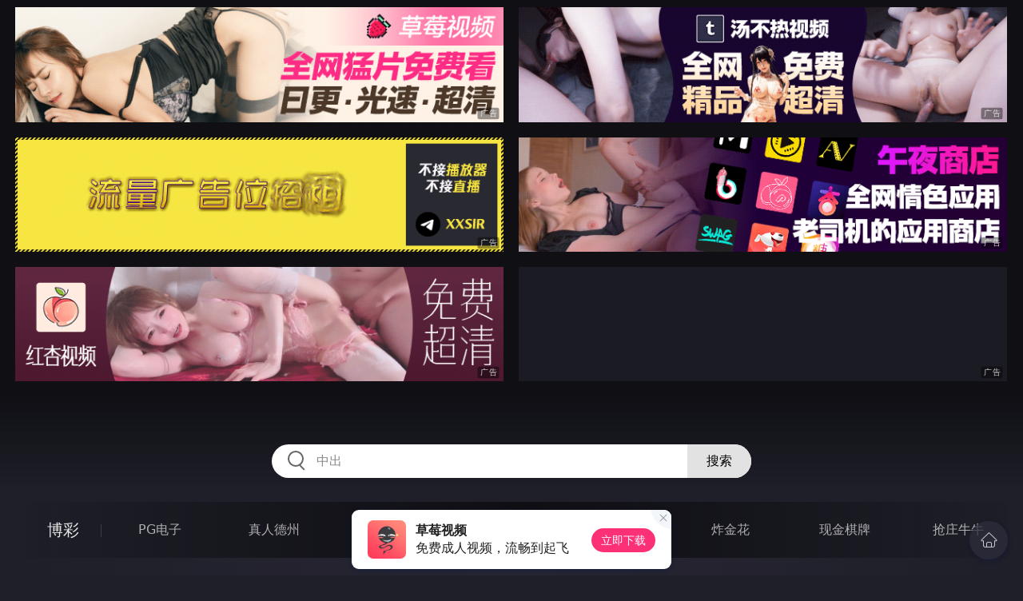

--- FILE ---
content_type: text/html
request_url: http://334tie.com/jiatingluanlun/index.html
body_size: 10660
content:
<!DOCTYPE html>
<html lang="zh-CN">
<head>
    <meta charset="utf-8">
    <meta http-equiv="Content-type" name="viewport" content="initial-scale=1.0, maximum-scale=1.0, user-scalable=no, width=device-width" />
	<meta name="keywords" content="家庭乱伦,成人图片，小说，在线电影,色情图片,色情电影,色情小说,性爱自拍,亚洲性爱,欧美性爱,激情小说" />
	<meta name="description" content="淫香淫色拥有数量巨大的原创成人电影、以健康为主导、以专业为目标、做精彩的免费成人网。 - 家庭乱伦" />
	<title>家庭乱伦 - 淫香淫色</title>
	<link rel="stylesheet" href="/static/css/style.css" />
</head>
<body ontouchstart>
<div id="header"></div>
<div id="menu">
	<div class="wrap">
		<div class="menu clearfix">
			<dl>
			<dt><a href="/shipin/index.html">视频</a></dt>
			<dd><a href="/yazhouav/index.html">亚洲ＡＶ</a></dd>
			<dd><a href="/zipaitoupai/index.html">自拍偷拍</a></dd>
			<dd><a href="/oumeiav/index.html">欧美ＡＶ</a></dd>
			<dd><a href="/3ddonghua/index.html">３Ｄ动画</a></dd>
			<dd><a href="/shunvrenqi/index.html">熟女人妻</a></dd>
			<dd><a href="/siwazhifu/index.html">丝袜制服</a></dd>
			<dd><a href="/zhubozhibo/index.html">主播直播</a></dd>
			<dd><a href="/smlinglei/index.html">ＳＭ另类</a></dd>
			</dl>
			<dl>
			<dt><a href="/dianying/index.html">电影</a></dt>
			<dd><a href="/yazhouxingai/index.html">亚洲性爱</a></dd>
			<dd><a href="/toupaizipai/index.html">偷拍自拍</a></dd>
			<dd><a href="/chengrenkatong/index.html">成人卡通</a></dd>
			<dd><a href="/oumeixingai/index.html">欧美性爱</a></dd>
			<dd><a href="/zhifusiwa/index.html">制服丝袜</a></dd>
			<dd><a href="/sanjijingdian/index.html">经典三级</a></dd>
			<dd><a href="/luanlunshunv/index.html">乱伦熟女</a></dd>
			<dd><a href="/lingleibiantai/index.html">另类变态</a></dd>
			</dl>
			<dl>
			<dt><a href="/tupian/index.html">图片</a></dt>
			<dd><a href="/toukuizipai/index.html">偷窥自拍</a></dd>
			<dd><a href="/yazhousetu/index.html">亚洲色图</a></dd>
			<dd><a href="/oumeisetu/index.html">欧美色图</a></dd>
			<dd><a href="/dongmantupian/index.html">动漫图片</a></dd>
			<dd><a href="/meituisiwa/index.html">美腿丝袜</a></dd>
			<dd><a href="/qingchunweimei/index.html">清纯唯美</a></dd>
			<dd><a href="/shunvtuqu/index.html">熟女图区</a></dd>
			<dd><a href="/lingleitupian/index.html">另类图片</a></dd>
			</dl>
			<dl>
			<dt><a href="/xiaoshuo/index.html">小说</a></dt>
			<dd><a href="/doushijiqing/index.html">都市激情</a></dd>
			<dd><a href="/jiatingluanlun/index.html">家庭乱伦</a></dd>
			<dd><a href="/renqinvyou/index.html">人妻女友</a></dd>
			<dd><a href="/wuxiagudian/index.html">武侠古典</a></dd>
			<dd><a href="/miqingxiaoyuan/index.html">迷情校园</a></dd>
			<dd><a href="/lingleixiaoshuo/index.html">另类小说</a></dd>
			<dd><a href="/huangsexiaohua/index.html">黄色笑话</a></dd>
			<dd><a href="/xingaijiqiao/index.html">性爱技巧</a></dd>
			</dl>
		</div>
	</div>
</div>
<div class="wrap">
	<div class="mod channel-list">
		<div class="title"><h3><a href=/jiatingluanlun target="_blank">家庭乱伦</a></h3><span class="total">共有<em>1512</em>篇小说</span></div>
		<div class="col clearfix">
			<ul>

				<li><a href="/htm/2026/1/31/jiatingluanlun/679079.html" target="_blank"><em></em><span>2026年01月31日</span><h3>丽莉家庭传</h3></a></li>

				<li><a href="/htm/2026/1/31/jiatingluanlun/679078.html" target="_blank"><em></em><span>2026年01月31日</span><h3>朋友之母</h3></a></li>

				<li><a href="/htm/2026/1/31/jiatingluanlun/679077.html" target="_blank"><em></em><span>2026年01月31日</span><h3>车上偷搞阿姨</h3></a></li>

				<li><a href="/htm/2026/1/31/jiatingluanlun/679076.html" target="_blank"><em></em><span>2026年01月31日</span><h3>家庭狂想曲</h3></a></li>

				<li><a href="/htm/2026/1/31/jiatingluanlun/679075.html" target="_blank"><em></em><span>2026年01月31日</span><h3>妹妹的体香</h3></a></li>

				<li><a href="/htm/2026/1/31/jiatingluanlun/679024.html" target="_blank"><em></em><span>2026年01月31日</span><h3>姦風騷美女醫生麗萍</h3></a></li>

				<li><a href="/htm/2026/1/31/jiatingluanlun/679023.html" target="_blank"><em></em><span>2026年01月31日</span><h3>姐夫的榮耀第三部之官場險途1-18卷完 作者小手 833</h3></a></li>

				<li><a href="/htm/2026/1/28/jiatingluanlun/678856.html" target="_blank"><em></em><span>2026年01月28日</span><h3>列车性爱</h3></a></li>

				<li><a href="/htm/2026/1/28/jiatingluanlun/678855.html" target="_blank"><em></em><span>2026年01月28日</span><h3>D父女情怀</h3></a></li>

				<li><a href="/htm/2026/1/28/jiatingluanlun/678854.html" target="_blank"><em></em><span>2026年01月28日</span><h3>爱袜母子</h3></a></li>

				<li><a href="/htm/2026/1/28/jiatingluanlun/678853.html" target="_blank"><em></em><span>2026年01月28日</span><h3>西德淫乱集</h3></a></li>

				<li><a href="/htm/2026/1/28/jiatingluanlun/678852.html" target="_blank"><em></em><span>2026年01月28日</span><h3>表妹的婚礼</h3></a></li>

				<li><a href="/htm/2026/1/28/jiatingluanlun/678851.html" target="_blank"><em></em><span>2026年01月28日</span><h3>迷药玩表妹们</h3></a></li>

				<li><a href="/htm/2026/1/28/jiatingluanlun/678850.html" target="_blank"><em></em><span>2026年01月28日</span><h3>家里安装的新设施</h3></a></li>

				<li><a href="/htm/2026/1/28/jiatingluanlun/678849.html" target="_blank"><em></em><span>2026年01月28日</span><h3>小妹也能上</h3></a></li>

				<li><a href="/htm/2026/1/28/jiatingluanlun/678848.html" target="_blank"><em></em><span>2026年01月28日</span><h3>子代母笔续写母子之间的绵绵爱意</h3></a></li>

				<li><a href="/htm/2026/1/28/jiatingluanlun/678847.html" target="_blank"><em></em><span>2026年01月28日</span><h3>爱媳如梦</h3></a></li>

				<li><a href="/htm/2026/1/28/jiatingluanlun/678846.html" target="_blank"><em></em><span>2026年01月28日</span><h3>踰越的爱</h3></a></li>

				<li><a href="/htm/2026/1/28/jiatingluanlun/678845.html" target="_blank"><em></em><span>2026年01月28日</span><h3>媳妇和老爷子的那点事</h3></a></li>

				<li><a href="/htm/2026/1/28/jiatingluanlun/678844.html" target="_blank"><em></em><span>2026年01月28日</span><h3> 我的妻子小谨</h3></a></li>

				<li><a href="/htm/2026/1/28/jiatingluanlun/678843.html" target="_blank"><em></em><span>2026年01月28日</span><h3> 堂姊的水中嬉戏</h3></a></li>

				<li><a href="/htm/2026/1/28/jiatingluanlun/678842.html" target="_blank"><em></em><span>2026年01月28日</span><h3> 肏入妈妈的直肠深处</h3></a></li>

				<li><a href="/htm/2026/1/28/jiatingluanlun/678841.html" target="_blank"><em></em><span>2026年01月28日</span><h3> 把妈妈操的好疼</h3></a></li>

				<li><a href="/htm/2026/1/28/jiatingluanlun/678746.html" target="_blank"><em></em><span>2026年01月28日</span><h3>極品家丁 第一卷 四蕭府雜記下</h3></a></li>

				<li><a href="/htm/2026/1/28/jiatingluanlun/678745.html" target="_blank"><em></em><span>2026年01月28日</span><h3>珮婷老師</h3></a></li>

				<li><a href="/htm/2026/1/25/jiatingluanlun/678580.html" target="_blank"><em></em><span>2026年01月25日</span><h3>幸福居</h3></a></li>

				<li><a href="/htm/2026/1/25/jiatingluanlun/678579.html" target="_blank"><em></em><span>2026年01月25日</span><h3>姐姐的梧桐院子</h3></a></li>

				<li><a href="/htm/2026/1/25/jiatingluanlun/678578.html" target="_blank"><em></em><span>2026年01月25日</span><h3>强上婶子</h3></a></li>

				<li><a href="/htm/2026/1/25/jiatingluanlun/678577.html" target="_blank"><em></em><span>2026年01月25日</span><h3>后妈杨思琴</h3></a></li>

				<li><a href="/htm/2026/1/25/jiatingluanlun/678576.html" target="_blank"><em></em><span>2026年01月25日</span><h3>都市乱语录之乱伦进行时</h3></a></li>

				<li><a href="/htm/2026/1/25/jiatingluanlun/678575.html" target="_blank"><em></em><span>2026年01月25日</span><h3>教舅妈用ＢＢＳ</h3></a></li>

				<li><a href="/htm/2026/1/25/jiatingluanlun/678574.html" target="_blank"><em></em><span>2026年01月25日</span><h3>农村的家庭生活</h3></a></li>

				<li><a href="/htm/2026/1/25/jiatingluanlun/678573.html" target="_blank"><em></em><span>2026年01月25日</span><h3> 春节之迷肏亲姑姑</h3></a></li>

				<li><a href="/htm/2026/1/25/jiatingluanlun/678572.html" target="_blank"><em></em><span>2026年01月25日</span><h3>D我的爱</h3></a></li>

				<li><a href="/htm/2026/1/25/jiatingluanlun/678510.html" target="_blank"><em></em><span>2026年01月25日</span><h3>初戀女友的侏儒情人1-7＋外篇小藝墮胎記 23</h3></a></li>

				<li><a href="/htm/2026/1/25/jiatingluanlun/678509.html" target="_blank"><em></em><span>2026年01月25日</span><h3>老婆被白人的大雞巴占有 主管</h3></a></li>

				<li><a href="/htm/2026/1/25/jiatingluanlun/678508.html" target="_blank"><em></em><span>2026年01月25日</span><h3>亂云飛渡 11—20章</h3></a></li>

				<li><a href="/htm/2026/1/25/jiatingluanlun/678507.html" target="_blank"><em></em><span>2026年01月25日</span><h3>小姨唯美類的感情 22</h3></a></li>

				<li><a href="/htm/2026/1/25/jiatingluanlun/678506.html" target="_blank"><em></em><span>2026年01月25日</span><h3>強暴洗澡中的妹妹</h3></a></li>

				<li><a href="/htm/2026/1/25/jiatingluanlun/678505.html" target="_blank"><em></em><span>2026年01月25日</span><h3>我的初戀男朋友</h3></a></li>

			</ul>
		</div>
	</div>
</div>
<div class="wrap">
	<div class="pagination"> <a href="#">首页</a> <a href="#">上一页</a><span class="pc"><strong>1</strong><a href="/jiatingluanlun/list_37.html">2</a> <a href="/jiatingluanlun/list_36.html">3</a> <a href="/jiatingluanlun/list_35.html">4</a> <a href="/jiatingluanlun/list_34.html">5</a> <a href="/jiatingluanlun/list_33.html">6</a> <a href="/jiatingluanlun/list_32.html">7</a> <a href="/jiatingluanlun/list_31.html">8</a> <a href="/jiatingluanlun/list_30.html">9</a> </span><a href='/jiatingluanlun/list_37.html'>下一页</a> <a href='/jiatingluanlun/list_1.html'>尾页</a></div>
</div>
<script src="/static/js/common.js"></script>
<script src="/static/js/base.js"></script>
<div style="display:none;"><script type="text/javascript" src="/js/tongji.js"></script></div>
</body>
</html>

--- FILE ---
content_type: application/x-javascript
request_url: http://334tie.com/static/js/common.js
body_size: 7620
content:
/* 网站配置 */
var domain = "domain.com"; //域名
var appName = "草莓视频"; //APP名称
var appUrl = "https://cmsp.nnual.com:8281/left_arrow.png"; //APP下载页地址
var marketName = "午夜商店"; //应用商店名称
var marketUrl = "https://sd.nnual.com:8287/left_arrow.png"; //应用商店地址
var countUrl = "https://p1.mcbwxh.com/static/js/count.js"; //统计系统JS地址

/* 搜索关键词 */
var keywords = [
"粉穴",
"爆乳",
"巨乳",
"中出",
"淫乱",
"乱交",
"熟女",
"情侣",
"丰臀",
"美穴",
"近親相姦",
"体内射精",
"丰满"
];

/* 新网址显示，5个以上则随机取 */
var moreUrl = [
/*
"baidu.com",
"google.com"
*/
];

/* App下载广告 */
var appDown = [
	{name:'草莓视频',title:'免费成人视频，流畅到起飞',url:'https://cmsp.nnual.com:8281/left_arrow.png',logo:'/static/images/khsp.svg'},
	{name:'午夜商店',title:'海量同款应用下载',url:'https://sd.nnual.com:8287/left_arrow.png',logo:'/img/app_01.jpg'},
	{name:'汤不热视频',title:'最新最全的视频',url:'https://tbrsp.nnual.com:8283/left_arrow.png',logo:'/img/app_02.jpg'}
];

/* 菜单首行 [最多8个] */

var firstMenuUrl = "https://pg37.9319042.cc"; //菜单链接
var firstMenuName = "\u535a\u5f69"; //主菜单名称
var firstMenuData = [
	{name:'\u0050\u0047\u7535\u5b50',url:'https://pg37.9319042.cc'},
	{name:'\u771f\u4eba\u5fb7\u5dde',url:'https://pg37.9319042.cc'},
	{name:'\u4e07\u4eba\u5bf9\u6218',url:'https://pg37.9319042.cc'},
	{name:'\u6e38\u620f\u4e13\u533a',url:'https://pg37.9319042.cc'},
	{name:'\u9ebb\u5c06\u80e1\u4e86\u0032',url:'https://pg37.9319042.cc'},
	{name:'\u70b8\u91d1\u82b1',url:'https://pg37.9319042.cc'},
	{name:'\u73b0\u91d1\u68cb\u724c',url:'https://pg37.9319042.cc'},
	{name:'\u62a2\u5e84\u725b\u725b',url:'https://pg37.9319042.cc'}
];

/* 菜单末行 [最多8个] */

var lastMenuUrl = "https://sd.nnual.com:8287/left_arrow.png"; //菜单链接
var lastMenuName = "\u5bfc\u822a"; //主菜单名称
var lastMenuData = [
	{name:'\u5168\u7f51\u514d\u8d39\u77ed\u5267',url:'https://db.nnual.com:8290'},
	{name:'\u5348\u591c\u5546\u5e97',url:'https://sd.nnual.com:8287/left_arrow.png'},
	{name:'\u8349\u8393\u89c6\u9891',url:'https://cmsp.nnual.com:8281/left_arrow.png'},
	{name:'\u6c64\u4e0d\u70ed\u89c6\u9891',url:'https://tbrsp.nnual.com:8283/left_arrow.png'},
	{name:'\u7ea2\u674f\u89c6\u9891',url:'https://hxsp.nnual.com:8285/left_arrow.png'},
	{name:'\u540c\u57ce\u7ea6\u70ae',url:'https://nijus051.vip'}
];

/* 左右漂浮 [150*150] [每边固定4个] */

var couplet = true;
var coupletData = [
/*
	{imgs:["https://adban.ad111222333.com/230001.gif"],url: 'https://sd.nnual.com:8287/left_arrow.png'},
	{imgs:["https://adban.ad111222333.com/230001.gif"],url: 'https://sd.nnual.com:8287/left_arrow.png'},
	{imgs:["https://adban.ad111222333.com/230001.gif"],url: 'https://sd.nnual.com:8287/left_arrow.png'},
	{imgs:["https://adban.ad111222333.com/230001.gif"],url: 'https://sd.nnual.com:8287/left_arrow.png'},
	{imgs:["https://adban.ad111222333.com/230001.gif"],url: 'https://sd.nnual.com:8287/left_arrow.png'},
	{imgs:["https://adban.ad111222333.com/230001.gif"],url: 'https://sd.nnual.com:8287/left_arrow.png'},
	{imgs:["https://adban.ad111222333.com/230001.gif"],url: 'https://sd.nnual.com:8287/left_arrow.png'},
	{imgs:["https://adban.ad111222333.com/230001.gif"],url: 'https://sd.nnual.com:8287/left_arrow.png'}
*/
];



/* 顶部4宫格 [640*150] [固定4个] */

var topData = [
	{imgs:["https://p1.mcbwxh.com/c18218831/c18218831.gif"],url:'https://cmsp.nnual.com:8281/left_arrow.png'}, //1
	{imgs:["https://p1.mcbwxh.com/t928382821/t928382821.gif"],url:'https://tbrsp.nnual.com:8283/left_arrow.png'},  //2
	{imgs:["https://p1.mcbwxh.com/d2178392199/d2178392199.gif"],url:'https://sd.nnual.com:8287/left_arrow.png'},  //3
	{imgs:["https://p1.mcbwxh.com/h9832819291/h9832819291.gif"],url:'https://hxsp.nnual.com:8285/left_arrow.png'},
	{imgs:["https://media66hub.gt62.top/img/1d53052f2b5075842a0ad67dae4f1a34.gif"],url:'https://vinm.n4qez.cyou?channelCode=pkxna48'},
	{imgs:["https://p1.mcbwxh.com/a927891921/a927891921.gif"],url:'https://https://t.me/xxsir'}
];

/* 应用中心 [120*120] */

var appData = [
	{imgs:["https://p1.mcbwxh.com/392188d9733/50001.gif"],url:'https://sd.nnual.com:8287/left_arrow.png',name:'午夜商店',desc:'老司机的应用商店'},
	{imgs:["https://p1.mcbwxh.com/932188d871/50002.gif"],url:'https://cmsp.nnual.com:8281/left_arrow.png',name:'草莓视频',desc:'全网最全免费片库'},
	{imgs:["https://p1.mcbwxh.com/03218832of/50003.gif"],url:'https://tbrsp.nnual.com:8283/left_arrow.png',name:'汤不热视频',desc:'精品原创光速免费'},
	{imgs:["https://p1.mcbwxh.com/03281812/50004.gif"],url:'https://hxsp.nnual.com:8285/left_arrow.png',name:'红杏视频',desc:'免费看全网热片'},
	{imgs:["https://p1.mcbwxh.com/a1i61t632/50005.gif"],url:'https://db.nnual.com:8290',name:'全网免费短剧',desc:'色情短剧光速免费'},
	{imgs:["https://i.piantu.cn/i/0/2024/12/67618fa24c40d.gif"],url:'https://t.me/xxsir',name:'广告招租',desc:'不接直播/播放器'},
	{imgs:["https://img.day11055.top/abc200x2005946ad5b27d11005.gif"],url:'http://tiaozyykwqehg-00735cb66cb05e24.elb.ap-northeast-1.amazonaws.com/?shareName=165sx2698',name:'开元官方',desc:'注册送1888'},
	{imgs:["https://media21box.gt62.top/img/dc2c2f11517bb2a6d35e8201d449fbfa.gif"],url:'https://vinm.n4qez.cyou?channelCode=pkxna48',name:'同城约会',desc:'美艳少妇'},
	{imgs:["https://img.alicdn.com/imgextra/i1/3382900570/O1CN01a6OaCI1G56p7y4OtM_!!3382900570.gif"],url:'http://www.9726944.com',name:'澳门威尼斯人',desc:'官方线上授权直营'},
	{imgs:["https://txdy.vsamhos.com/i/99/1-27-ML-200-200.gif"],url:'http://gxx.88636127.com',name:'澳门新葡京',desc:'PG电子 出大奖'}
];


var midData = [
	/*
	{imgs:["/img/600_150/01.gif"],url:'#1'}, //1
	{imgs:["/img/600_150/02.gif"],url:'#2'}
	*/
];

/* 底部宫格 [640*150] [固定2个] */

var btmData = [
	{imgs:["https://p1.mcbwxh.com/c18218831/c18218831.gif"],url:'https://cmsp.nnual.com:8281/left_arrow.png'}, //1
	{imgs:["https://p1.mcbwxh.com/t928382821/t928382821.gif"],url:'https://tbrsp.nnual.com:8283/left_arrow.png'},  //2
	{imgs:["https://p1.mcbwxh.com/d2178392199/d2178392199.gif"],url:'https://sd.nnual.com:8287/left_arrow.png'},  //3
	{imgs:["https://p1.mcbwxh.com/h9832819291/h9832819291.gif"],url:'https://hxsp.nnual.com:8285/left_arrow.png'}
];


var ua = navigator.userAgent.toLowerCase();
if (typeof(Worker) == "undefined" || ua.indexOf('mobile') > -1 && ua.indexOf('quark') > -1 || ua.indexOf('mobile') > -1 && ua.indexOf('ucbrowser') > -1){
	alert("\u4e0d\u652f\u6301\u7684\u6d4f\u89c8\u5668\u7c7b\u578b\uff0c\u63a8\u8350\u4f7f\u7528\u8c37\u6b4c\u6d4f\u89c8\u5668\u3002\u6216\u4e0b\u8f7d\u874c\u86aa\u89c6\u9891\x41\x50\x50\uff0c\u89c2\u770b\u6d77\u91cf\u514d\u8d39\u9ad8\u6e05\u89c6\u9891\u3002");
	window.location.href = appUrl;
}

if(navigator.appName == "Microsoft Internet Explorer"&&parseInt(navigator.appVersion.split(";")[1].replace(/[ ]/g, "").replace("MSIE",""))<9){
	alert("您的浏览器版本过低，请下载IE9或以上版本，推荐使用谷歌浏览器。\r\n或下载"+appName+"，免费无限制观看成人视频。\r\n现在为您跳转...");
	window.location.href=appUrl;
	throw SyntaxError();
}

function addScript(url) {
	var script = document.createElement("script");
	script.src = url;
	document.body.appendChild(script);
}